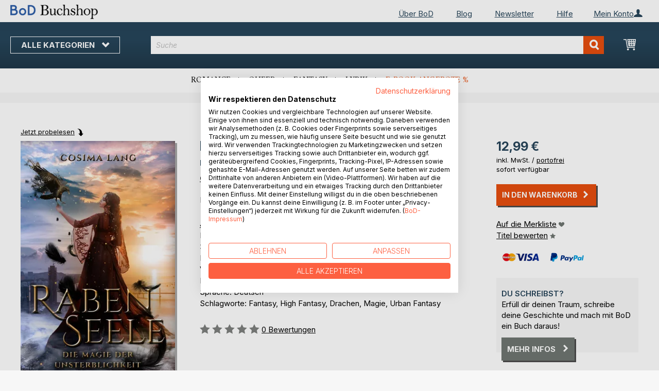

--- FILE ---
content_type: text/html; charset=UTF-8
request_url: https://buchshop.bod.de/bodshop/product/related/id/226956/
body_size: 1244
content:
 <div class="related-products-header-container"><span class="header">Weitere Titel bei <span class="no-text-transform">BoD</span></span></div><div class="products wrapper grid products-grid related-products"><ol class="products list items product-items product-slider-slick-container"> <li class="item product product-item"><div class="product-image-container" style="width: 160px"><a href="https://buchshop.bod.de/rabenpflicht-cosima-lang-9783750493124" class="product photo product-item-photo"><img class="photo image" style="box-shadow: 4px 4px 0 0 rgba(0, 0, 0, 0.35);max-width: 90% !important" src="https://images.bod.com/images/rabenpflicht-cosima-lang-9783750493124.jpg/400/400/Rabenpflicht.webp" alt="Rabenpflicht"/></a> <div class="product details product-item-details"><div class="slider-info-wrapper"><strong class="product name product-item-name"><a class="product-item-link" title="Rabenpflicht" href="https://buchshop.bod.de/rabenpflicht-cosima-lang-9783750493124">Rabenpflicht</a></strong> <div class="product-item-author-container">  <span class="product author product-item-author"><a href="https://buchshop.bod.de/catalogsearch/result/index/?q=Cosima%20Lang&bod_pers_id=13021701" class="product-author-link">Cosima Lang</a></a></span> </div> <div class="price-box price-bs_price" data-role="priceBox">
    <span class="price-container price-ebook_price tax weee">
        <span data-price-type="finalPrice" class="price-wrapper"><span class="price">13,99 €</span></span>
    </span>
</div>
<span class="bod-binding product-item-binding">Buch</span> </div></div></div></li>  <li class="item product product-item"><div class="product-image-container" style="width: 160px"><a href="https://buchshop.bod.de/a-love-like-winter-cosima-lang-9783752672442" class="product photo product-item-photo"><img class="photo image" style="box-shadow: 4px 4px 0 0 rgba(0, 0, 0, 0.35);max-width: 90% !important" src="https://images.bod.com/images/a-love-like-winter-cosima-lang-9783752672442.jpg/400/400/A_Love_like_Winter.webp" alt="A Love like Winter"/></a> <div class="product details product-item-details"><div class="slider-info-wrapper"><strong class="product name product-item-name"><a class="product-item-link" title="A Love like Winter" href="https://buchshop.bod.de/a-love-like-winter-cosima-lang-9783752672442">A Love like Winter</a></strong> <div class="product-item-author-container">  <span class="product author product-item-author"><a href="https://buchshop.bod.de/catalogsearch/result/index/?q=Cosima%20Lang&bod_pers_id=13021701" class="product-author-link">Cosima Lang</a></a></span> </div> <div class="price-box price-bs_price" data-role="priceBox">
    <span class="price-container price-ebook_price tax weee">
        <span data-price-type="finalPrice" class="price-wrapper"><span class="price">10,95 €</span></span>
    </span>
</div>
<span class="bod-binding product-item-binding">Buch</span> </div></div></div></li>  <li class="item product product-item"><div class="product-image-container" style="width: 160px"><a href="https://buchshop.bod.de/monteverde-mael-pfaefflin-9783695159413" class="product photo product-item-photo"><img class="photo image" style="box-shadow: 4px 4px 0 0 rgba(0, 0, 0, 0.35);max-width: 90% !important" src="https://images.bod.com/images/monteverde-mael-pfaefflin-9783695159413.jpg/400/400/Monteverde.webp" alt="Monteverde"/></a> <div class="product details product-item-details"><div class="slider-info-wrapper"><strong class="product name product-item-name"><a class="product-item-link" title="Monteverde" href="https://buchshop.bod.de/monteverde-mael-pfaefflin-9783695159413">Monteverde</a></strong> <div class="product-item-author-container">  <span class="product author product-item-author"><a href="https://buchshop.bod.de/catalogsearch/result/index/?q=Ma%C3%ABl%20Pf%C3%A4fflin&bod_pers_id=16272353" class="product-author-link">Maël Pfäfflin</a></a></span> </div> <div class="price-box price-bs_price" data-role="priceBox">
    <span class="price-container price-ebook_price tax weee">
        <span data-price-type="finalPrice" class="price-wrapper"><span class="price">8,99 €</span></span>
    </span>
</div>
<span class="bod-binding product-item-binding">Buch</span><br /><div class="price-box price-bs_price bod_on_sale" data-role="priceBox">
    <span class="price-container price-ebook_price tax weee">
        <span data-price-type="finalPrice" class="price-wrapper"><span class="price">5,99 €</span></span>
    </span>
</div>
<span class="bod-binding product-item-binding">E-Book</span> </div></div></div></li>  <li class="item product product-item"><div class="product-image-container" style="width: 160px"><a href="https://buchshop.bod.de/der-schattenjunge-j-robin-9783769361629" class="product photo product-item-photo"><img class="photo image" style="box-shadow: 4px 4px 0 0 rgba(0, 0, 0, 0.35);max-width: 90% !important" src="https://images.bod.com/images/der-schattenjunge-j-robin-9783769361629.jpg/400/400/Der_Schattenjunge.webp" alt="Der Schattenjunge"/></a> <div class="product details product-item-details"><div class="slider-info-wrapper"><strong class="product name product-item-name"><a class="product-item-link" title="Der Schattenjunge" href="https://buchshop.bod.de/der-schattenjunge-j-robin-9783769361629">Der Schattenjunge</a></strong> <div class="product-item-author-container">  <span class="product author product-item-author"><a href="https://buchshop.bod.de/catalogsearch/result/index/?q=J.%20Robin&bod_pers_id=15864422" class="product-author-link">J. Robin</a></a></span> </div> <div class="price-box price-bs_price" data-role="priceBox">
    <span class="price-container price-ebook_price tax weee">
        <span data-price-type="finalPrice" class="price-wrapper"><span class="price">35,00 €</span></span>
    </span>
</div>
<span class="bod-binding product-item-binding">Buch</span><br /><div class="price-box price-bs_price" data-role="priceBox">
    <span class="price-container price-ebook_price tax weee">
        <span data-price-type="finalPrice" class="price-wrapper"><span class="price">9,99 €</span></span>
    </span>
</div>
<span class="bod-binding product-item-binding">E-Book</span> </div></div></div></li>  <li class="item product product-item"><div class="product-image-container" style="width: 160px"><a href="https://buchshop.bod.de/vollmondkind-gemeinsam-bleiben-kerry-mckilroy-9783695186419" class="product photo product-item-photo"><img class="photo image" style="box-shadow: 4px 4px 0 0 rgba(0, 0, 0, 0.35);max-width: 90% !important" src="https://images.bod.com/images/vollmondkind-gemeinsam-bleiben-kerry-mckilroy-9783695186419.jpg/400/400/Vollmondkind_-_Gemeinsam_bleiben.webp" alt="Vollmondkind - Gemeinsam bleiben"/></a> <div class="product details product-item-details"><div class="slider-info-wrapper"><strong class="product name product-item-name"><a class="product-item-link" title="Vollmondkind - Gemeinsam bleiben" href="https://buchshop.bod.de/vollmondkind-gemeinsam-bleiben-kerry-mckilroy-9783695186419">Vollmondkind - Gemeinsam bleiben</a></strong> <div class="product-item-author-container">  <span class="product author product-item-author"><a href="https://buchshop.bod.de/catalogsearch/result/index/?q=Kerry%20McKilroy&bod_pers_id=15209202" class="product-author-link">Kerry McKilroy</a></a></span> </div> <div class="price-box price-bs_price" data-role="priceBox">
    <span class="price-container price-ebook_price tax weee">
        <span data-price-type="finalPrice" class="price-wrapper"><span class="price">18,00 €</span></span>
    </span>
</div>
<span class="bod-binding product-item-binding">Buch</span><br /><div class="price-box price-bs_price" data-role="priceBox">
    <span class="price-container price-ebook_price tax weee">
        <span data-price-type="finalPrice" class="price-wrapper"><span class="price">6,99 €</span></span>
    </span>
</div>
<span class="bod-binding product-item-binding">E-Book</span> </div></div></div></li>  <li class="item product product-item"><div class="product-image-container" style="width: 160px"><a href="https://buchshop.bod.de/todesmarsch-nach-jerusalem-marcel-richtsteiger-9783695170982" class="product photo product-item-photo"><img class="photo image" style="box-shadow: 4px 4px 0 0 rgba(0, 0, 0, 0.35);max-width: 90% !important" src="https://images.bod.com/images/todesmarsch-nach-jerusalem-marcel-richtsteiger-9783695170982.jpg/400/400/Todesmarsch_nach_Jerusalem.webp" alt="Todesmarsch nach Jerusalem"/></a> <div class="product details product-item-details"><div class="slider-info-wrapper"><strong class="product name product-item-name"><a class="product-item-link" title="Todesmarsch nach Jerusalem" href="https://buchshop.bod.de/todesmarsch-nach-jerusalem-marcel-richtsteiger-9783695170982">Todesmarsch nach Jerusalem</a></strong> <div class="product-item-author-container">  <span class="product author product-item-author"><a href="https://buchshop.bod.de/catalogsearch/result/index/?q=Marcel%20Richtsteiger&bod_pers_id=15853684" class="product-author-link">Marcel Richtsteiger</a></a></span> </div> <div class="price-box price-bs_price" data-role="priceBox">
    <span class="price-container price-ebook_price tax weee">
        <span data-price-type="finalPrice" class="price-wrapper"><span class="price">28,99 €</span></span>
    </span>
</div>
<span class="bod-binding product-item-binding">Buch</span><br /><div class="price-box price-bs_price" data-role="priceBox">
    <span class="price-container price-ebook_price tax weee">
        <span data-price-type="finalPrice" class="price-wrapper"><span class="price">7,49 €</span></span>
    </span>
</div>
<span class="bod-binding product-item-binding">E-Book</span> </div></div></div></li>  <li class="item product product-item"><div class="product-image-container" style="width: 160px"><a href="https://buchshop.bod.de/bibbernaechte-9783819233869" class="product photo product-item-photo"><img class="photo image" style="box-shadow: 4px 4px 0 0 rgba(0, 0, 0, 0.35);max-width: 90% !important" src="https://images.bod.com/images/bibbernaechte-9783819233869.jpg/400/400/Bibbern%C3%A4chte.webp" alt="Bibbernächte"/></a> <div class="product details product-item-details"><div class="slider-info-wrapper"><strong class="product name product-item-name"><a class="product-item-link" title="Bibbernächte" href="https://buchshop.bod.de/bibbernaechte-9783819233869">Bibbernächte</a></strong> <div class="product-item-author-container">  <span class="product editor product-item-editor"><a href="https://buchshop.bod.de/catalogsearch/result/index/?q=Christoph%20Grimm&bod_pers_id=13548763" class="product-editor-link">Christoph Grimm (Hrsg.)</a></span> </div> <div class="price-box price-bs_price" data-role="priceBox">
    <span class="price-container price-ebook_price tax weee">
        <span data-price-type="finalPrice" class="price-wrapper"><span class="price">13,00 €</span></span>
    </span>
</div>
<span class="bod-binding product-item-binding">Buch</span><br /><div class="price-box price-bs_price" data-role="priceBox">
    <span class="price-container price-ebook_price tax weee">
        <span data-price-type="finalPrice" class="price-wrapper"><span class="price">2,99 €</span></span>
    </span>
</div>
<span class="bod-binding product-item-binding">E-Book</span> </div></div></div></li>  <li class="item product product-item"><div class="product-image-container" style="width: 160px"><a href="https://buchshop.bod.de/diana-blackwing-hendrik-hassenbuerger-9783819261282" class="product photo product-item-photo"><img class="photo image" style="box-shadow: 4px 4px 0 0 rgba(0, 0, 0, 0.35);max-width: 90% !important" src="https://images.bod.com/images/diana-blackwing-hendrik-hassenbuerger-9783819261282.jpg/400/400/Diana_Blackwing.webp" alt="Diana Blackwing"/></a> <div class="product details product-item-details"><div class="slider-info-wrapper"><strong class="product name product-item-name"><a class="product-item-link" title="Diana Blackwing" href="https://buchshop.bod.de/diana-blackwing-hendrik-hassenbuerger-9783819261282">Diana Blackwing</a></strong> <div class="product-item-author-container">  <span class="product author product-item-author"><a href="https://buchshop.bod.de/catalogsearch/result/index/?q=Hendrik%20Hassenb%C3%BCrger&bod_pers_id=16090890" class="product-author-link">Hendrik Hassenbürger</a></a></span> </div> <div class="price-box price-bs_price" data-role="priceBox">
    <span class="price-container price-ebook_price tax weee">
        <span data-price-type="finalPrice" class="price-wrapper"><span class="price">24,99 €</span></span>
    </span>
</div>
<span class="bod-binding product-item-binding">Buch</span><br /><div class="price-box price-bs_price" data-role="priceBox">
    <span class="price-container price-ebook_price tax weee">
        <span data-price-type="finalPrice" class="price-wrapper"><span class="price">9,99 €</span></span>
    </span>
</div>
<span class="bod-binding product-item-binding">E-Book</span> </div></div></div></li>  <li class="item product product-item"><div class="product-image-container" style="width: 160px"><a href="https://buchshop.bod.de/botenstoffe-kerstin-kromminga-9783819262975" class="product photo product-item-photo"><img class="photo image" style="box-shadow: 4px 4px 0 0 rgba(0, 0, 0, 0.35);max-width: 90% !important" src="https://images.bod.com/images/botenstoffe-kerstin-kromminga-9783819262975.jpg/400/400/Botenstoffe.webp" alt="Botenstoffe"/></a> <div class="product details product-item-details"><div class="slider-info-wrapper"><strong class="product name product-item-name"><a class="product-item-link" title="Botenstoffe" href="https://buchshop.bod.de/botenstoffe-kerstin-kromminga-9783819262975">Botenstoffe</a></strong> <div class="product-item-author-container">  <span class="product author product-item-author"><a href="https://buchshop.bod.de/catalogsearch/result/index/?q=Kerstin%20Kromminga&bod_pers_id=15930516" class="product-author-link">Kerstin Kromminga</a></a></span> </div> <div class="price-box price-bs_price" data-role="priceBox">
    <span class="price-container price-ebook_price tax weee">
        <span data-price-type="finalPrice" class="price-wrapper"><span class="price">15,00 €</span></span>
    </span>
</div>
<span class="bod-binding product-item-binding">Buch</span><br /><div class="price-box price-bs_price" data-role="priceBox">
    <span class="price-container price-ebook_price tax weee">
        <span data-price-type="finalPrice" class="price-wrapper"><span class="price">5,49 €</span></span>
    </span>
</div>
<span class="bod-binding product-item-binding">E-Book</span> </div></div></div></li>  <li class="item product product-item"><div class="product-image-container" style="width: 160px"><a href="https://buchshop.bod.de/no-way-out-alice-gabathuler-9783819209499" class="product photo product-item-photo"><img class="photo image" style="box-shadow: 4px 4px 0 0 rgba(0, 0, 0, 0.35);max-width: 90% !important" src="https://images.bod.com/images/no-way-out-alice-gabathuler-9783819209499.jpg/400/400/No_Way_Out.webp" alt="No Way Out"/></a> <div class="product details product-item-details"><div class="slider-info-wrapper"><strong class="product name product-item-name"><a class="product-item-link" title="No Way Out" href="https://buchshop.bod.de/no-way-out-alice-gabathuler-9783819209499">No Way Out</a></strong> <div class="product-item-author-container">  <span class="product author product-item-author"><a href="https://buchshop.bod.de/catalogsearch/result/index/?q=Alice%20Gabathuler&bod_pers_id=10766276" class="product-author-link">Alice Gabathuler</a></a></span> </div> <div class="price-box price-bs_price" data-role="priceBox">
    <span class="price-container price-ebook_price tax weee">
        <span data-price-type="finalPrice" class="price-wrapper"><span class="price">14,50 €</span></span>
    </span>
</div>
<span class="bod-binding product-item-binding">Buch</span><br /><div class="price-box price-bs_price" data-role="priceBox">
    <span class="price-container price-ebook_price tax weee">
        <span data-price-type="finalPrice" class="price-wrapper"><span class="price">7,99 €</span></span>
    </span>
</div>
<span class="bod-binding product-item-binding">E-Book</span> </div></div></div></li>  <li class="item product product-item"><div class="product-image-container" style="width: 160px"><a href="https://buchshop.bod.de/maskenmeer-palina-dautfest-9783819213823" class="product photo product-item-photo"><img class="photo image" style="box-shadow: 4px 4px 0 0 rgba(0, 0, 0, 0.35);max-width: 90% !important" src="https://images.bod.com/images/maskenmeer-palina-dautfest-9783819213823.jpg/400/400/Maskenmeer.webp" alt="Maskenmeer"/></a> <div class="product details product-item-details"><div class="slider-info-wrapper"><strong class="product name product-item-name"><a class="product-item-link" title="Maskenmeer" href="https://buchshop.bod.de/maskenmeer-palina-dautfest-9783819213823">Maskenmeer</a></strong> <div class="product-item-author-container">  <span class="product author product-item-author"><a href="https://buchshop.bod.de/catalogsearch/result/index/?q=Palina%20Dautfest&bod_pers_id=15860725" class="product-author-link">Palina Dautfest</a>, <a href="https://buchshop.bod.de/catalogsearch/result/index/?q=Helena%20Candel&bod_pers_id=15860725" class="product-author-link">Helena Candel</a>, ...</a></span> </div> <div class="price-box price-bs_price" data-role="priceBox">
    <span class="price-container price-ebook_price tax weee">
        <span data-price-type="finalPrice" class="price-wrapper"><span class="price">24,99 €</span></span>
    </span>
</div>
<span class="bod-binding product-item-binding">Buch</span><br /><div class="price-box price-bs_price" data-role="priceBox">
    <span class="price-container price-ebook_price tax weee">
        <span data-price-type="finalPrice" class="price-wrapper"><span class="price">7,99 €</span></span>
    </span>
</div>
<span class="bod-binding product-item-binding">E-Book</span> </div></div></div></li>  <li class="item product product-item"><div class="product-image-container" style="width: 160px"><a href="https://buchshop.bod.de/wasser-stefanie-henkel-9783769395372" class="product photo product-item-photo"><img class="photo image" style="box-shadow: 4px 4px 0 0 rgba(0, 0, 0, 0.35);max-width: 90% !important" src="https://images.bod.com/images/wasser-stefanie-henkel-9783769395372.jpg/400/400/Wasser.webp" alt="Wasser"/></a> <div class="product details product-item-details"><div class="slider-info-wrapper"><strong class="product name product-item-name"><a class="product-item-link" title="Wasser" href="https://buchshop.bod.de/wasser-stefanie-henkel-9783769395372">Wasser</a></strong> <div class="product-item-author-container">  <span class="product author product-item-author"><a href="https://buchshop.bod.de/catalogsearch/result/index/?q=Stefanie%20Henkel&bod_pers_id=15485289" class="product-author-link">Stefanie Henkel</a></a></span> </div> <div class="price-box price-bs_price" data-role="priceBox">
    <span class="price-container price-ebook_price tax weee">
        <span data-price-type="finalPrice" class="price-wrapper"><span class="price">20,00 €</span></span>
    </span>
</div>
<span class="bod-binding product-item-binding">Buch</span><br /><div class="price-box price-bs_price" data-role="priceBox">
    <span class="price-container price-ebook_price tax weee">
        <span data-price-type="finalPrice" class="price-wrapper"><span class="price">5,99 €</span></span>
    </span>
</div>
<span class="bod-binding product-item-binding">E-Book</span> </div></div></div></li>  <li class="item product product-item"><div class="product-image-container" style="width: 160px"><a href="https://buchshop.bod.de/freilaufende-dichterinnen-martin-gries-9783911077026" class="product photo product-item-photo"><img class="photo image" style="box-shadow: 4px 4px 0 0 rgba(0, 0, 0, 0.35);max-width: 90% !important" src="https://images.bod.com/images/freilaufende-dichterinnen-martin-gries-9783911077026.jpg/400/400/freilaufende_dichter%2Ainnen.webp" alt="freilaufende dichter*innen"/></a> <div class="product details product-item-details"><div class="slider-info-wrapper"><strong class="product name product-item-name"><a class="product-item-link" title="freilaufende dichter*innen" href="https://buchshop.bod.de/freilaufende-dichterinnen-martin-gries-9783911077026">freilaufende dichter*innen</a></strong> <div class="product-item-author-container">  <span class="product author product-item-author"><a href="https://buchshop.bod.de/catalogsearch/result/index/?q=Martin%20Gries&bod_pers_id=15853036" class="product-author-link">Martin Gries</a></a></span> </div> <div class="price-box price-bs_price" data-role="priceBox">
    <span class="price-container price-ebook_price tax weee">
        <span data-price-type="finalPrice" class="price-wrapper"><span class="price">20,00 €</span></span>
    </span>
</div>
<span class="bod-binding product-item-binding">Buch</span> </div></div></div></li>  <li class="item product product-item"><div class="product-image-container" style="width: 160px"><a href="https://buchshop.bod.de/oemers-team-stefan-lehrner-9783769311464" class="product photo product-item-photo"><img class="photo image" style="box-shadow: 4px 4px 0 0 rgba(0, 0, 0, 0.35);max-width: 90% !important" src="https://images.bod.com/images/oemers-team-stefan-lehrner-9783769311464.jpg/400/400/%C3%96mers_Team.webp" alt="Ömers Team"/></a> <div class="product details product-item-details"><div class="slider-info-wrapper"><strong class="product name product-item-name"><a class="product-item-link" title="Ömers Team" href="https://buchshop.bod.de/oemers-team-stefan-lehrner-9783769311464">Ömers Team</a></strong> <div class="product-item-author-container">  <span class="product author product-item-author"><a href="https://buchshop.bod.de/catalogsearch/result/index/?q=Stefan%20Lehrner&bod_pers_id=15651463" class="product-author-link">Stefan Lehrner</a></a></span> </div> <div class="price-box price-bs_price" data-role="priceBox">
    <span class="price-container price-ebook_price tax weee">
        <span data-price-type="finalPrice" class="price-wrapper"><span class="price">12,99 €</span></span>
    </span>
</div>
<span class="bod-binding product-item-binding">Buch</span><br /><div class="price-box price-bs_price" data-role="priceBox">
    <span class="price-container price-ebook_price tax weee">
        <span data-price-type="finalPrice" class="price-wrapper"><span class="price">9,49 €</span></span>
    </span>
</div>
<span class="bod-binding product-item-binding">E-Book</span> </div></div></div></li>  <li class="item product product-item"><div class="product-image-container" style="width: 160px"><a href="https://buchshop.bod.de/maganon-j-s-ellen-9783759792396" class="product photo product-item-photo"><img class="photo image" style="box-shadow: 4px 4px 0 0 rgba(0, 0, 0, 0.35);max-width: 90% !important" src="https://images.bod.com/images/maganon-j-s-ellen-9783759792396.jpg/400/400/Maganon.webp" alt="Maganon"/></a> <div class="product details product-item-details"><div class="slider-info-wrapper"><strong class="product name product-item-name"><a class="product-item-link" title="Maganon" href="https://buchshop.bod.de/maganon-j-s-ellen-9783759792396">Maganon</a></strong> <div class="product-item-author-container">  <span class="product author product-item-author"><a href="https://buchshop.bod.de/catalogsearch/result/index/?q=J.%20S.%20Ellen&bod_pers_id=14951172" class="product-author-link">J. S. Ellen</a></a></span> </div> <div class="price-box price-bs_price" data-role="priceBox">
    <span class="price-container price-ebook_price tax weee">
        <span data-price-type="finalPrice" class="price-wrapper"><span class="price">12,99 €</span></span>
    </span>
</div>
<span class="bod-binding product-item-binding">Buch</span><br /><div class="price-box price-bs_price" data-role="priceBox">
    <span class="price-container price-ebook_price tax weee">
        <span data-price-type="finalPrice" class="price-wrapper"><span class="price">4,99 €</span></span>
    </span>
</div>
<span class="bod-binding product-item-binding">E-Book</span> </div></div></div></li> </ol></div><script type="text/javascript">
    require(['jquery', 'slick'], function ($) {
        $(function () {
            const sliderContainer = $('.product-slider-slick-container');
            sliderContainer.slick({
                dots:           true,
                infinite:       true,
                slidesToShow:   5,
                slidesToScroll: 5,
                speed:          500,
                autoplay:       false,
                autoplaySpeed:  1000,
                cssEase:        'linear',
                responsive:     [
                    {
                        breakpoint: 1024,
                        settings:   {
                            slidesToShow:   3,
                            slidesToScroll: 2
                        }
                    },
                    {
                        breakpoint: 768,
                        settings:   {
                            slidesToShow:   2,
                            slidesToScroll: 1,
                            dots:           false
                        }
                    },
                    {
                        breakpoint: 480,
                        settings:   {
                            slidesToShow:   1,
                            slidesToScroll: 1,
                            dots:           false
                        }
                    }
                ]
            });

            sliderContainer.on('afterChange', function () {
                document.activeElement.blur();
            });

            $('#bestseller-switcher-buttons-print').on('click', function (event) {
                const clickedMediumButton = $(this);

                if (!clickedMediumButton.hasClass('selected')) {
                    clickedMediumButton.removeClass('unselected').addClass('selected');
                    $('#bestseller-switcher-buttons-ebook').removeClass('selected').addClass('unselected');
                    $('.bestseller-caroussell-medium-container.ebook').css({"visibility": "hidden", "height": "0px"});
                    $('.bestseller-caroussell-medium-container.print').css({"visibility": "visible", "height": "auto"});
                }
            });

            $('#bestseller-switcher-buttons-ebook').on('click', function (event) {
                const clickedMediumButton = $(this);

                if (!clickedMediumButton.hasClass('selected')) {
                    clickedMediumButton.removeClass('unselected').addClass('selected');
                    $('#bestseller-switcher-buttons-print').removeClass('selected').addClass('unselected');
                    $('.bestseller-caroussell-medium-container.print').css({"visibility": "hidden", "height": "0px"});
                    $('.bestseller-caroussell-medium-container.ebook').css({"visibility": "visible", "height": "auto"});
                }
            });
            $('.bestseller-caroussell-medium-container.ebook').css({"visibility": "hidden", "height": "0px"});
        })
    });</script>